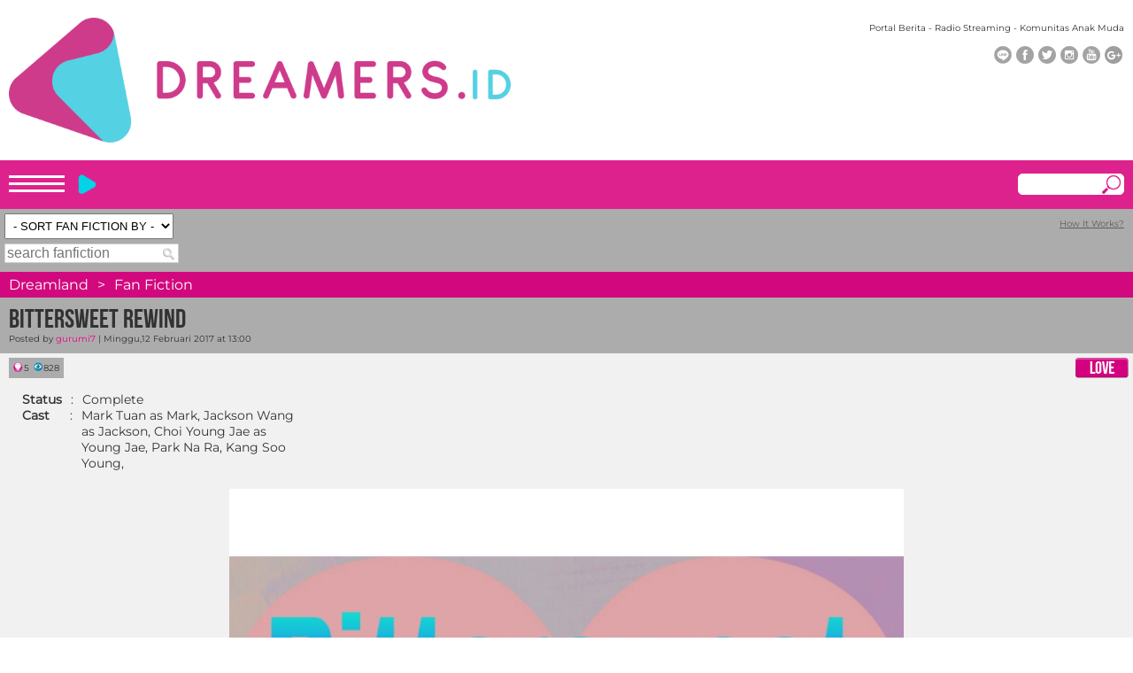

--- FILE ---
content_type: text/html; charset=utf-8
request_url: https://m.dreamers.id/fan-fiction/1465/bittersweet-rewind
body_size: 7995
content:
<html xmlns="http://www.w3.org/1999/xhtml" xmlns:og="http://ogp.me/ns#" xmlns:fb="http://www.facebook.com/2008/fbml">
<head>
<meta http-equiv="cache-control" content="public, no-transform"/>
<meta name="viewport" content="width=device-width, initial-scale=1.0, maximum-scale=1.0, user-scalable=no"/>
<meta name="apple-mobile-web-app-capable" content="yes"/>
<meta http-equiv="Content-Type" content="text/html; charset=utf-8"/>
<link href="https://www.dreamers.id/images/icon1.png" rel="shortcut icon" type="image/x-icon"/>
<title>Dreamers Radio - Fan Fiction - Bittersweet Rewind</title>
<link rel="canonical" href="http://m.dreamers.id/fan-fiction/1465/bittersweet-rewind"/>
<meta name="keywords" content="bittersweet, rewind"/>
<meta name="date" content="2017-02-11 21:20:14">
<meta name="description" content="Baca Fanfiction terbaru di Dreamers.id Mobile berjudul Bittersweet Rewind 1465"/>

<!-- fb-og -->
<link rel="image_src" href="https://1.bp.blogspot.com/-sOLyEWT5gBM/WJ8fFR9sRuI/AAAAAAAAAGU/Z5zTD776VaY9aGyayjwIo4SXs7Y4CZfJgCLcB/s1600/PhotoGrid_1486820335282%5B1%5D.jpg"/>
<meta property="og:image" content="https://1.bp.blogspot.com/-sOLyEWT5gBM/WJ8fFR9sRuI/AAAAAAAAAGU/Z5zTD776VaY9aGyayjwIo4SXs7Y4CZfJgCLcB/s1600/PhotoGrid_1486820335282%5B1%5D.jpg"/>
<meta property="og:title" content="Bittersweet Rewind"/>
<meta property="og:description" content="Na Ra akhirnya kembali ke Korea setelah 6 tahun pindah ke Indonesia"/>
<meta property="og:url" content="https://www.dreamers.id/fan-fiction/1465/bittersweet-rewind"/>
<!-- /fb-og -->

<script type="text/javascript" src="../../js/jquery1.7.1.min.js"></script>
<link rel="stylesheet" type="text/css" href="../../css/mobile.css">
<link rel="stylesheet" type="text/css" href="../../css/menu.css">
<link rel="stylesheet" type="text/css" href="../../css/bebas.css">
<link rel="stylesheet" type="text/css" href="../../css/paging-mobile.css">
<style>#btn-prev{background-image:url(https://www.dreamers.id/images/fan-fiction/previous-chapter.png);width:132px;height:23px;display:block;border:hidden;outline:none}#btn-next{background-image:url(https://www.dreamers.id/images/fan-fiction/next-chapter.png);width:113px;height:23px;display:block;border:hidden;outline:none}#buttonlove{background:transparent;background-image:url(https://www.dreamers.id/images/btn-love.png);height:23px;width:60px;border:hidden;cursor:pointer;outline:none}</style>

<!--Adomik randomizer for ad call key value targeting-->
<script type='text/javascript'>window.Adomik=window.Adomik||{};Adomik.randomAdGroup=function(){var rand=Math.random();switch(false){case!(rand<0.09):return"ad_ex"+(Math.floor(100*rand));case!(rand<0.10):return"ad_bc";default:return"ad_opt";}};</script>

<script async='async' src='https://www.googletagservices.com/tag/js/gpt.js'></script>
<script>var googletag=googletag||{};googletag.cmd=googletag.cmd||[];</script>

<script>var gptAdSlots=[];googletag.cmd.push(function(){var mapping=googletag.sizeMapping().addSize([780,500],[]).addSize([0,0],[[320,100],[320,50],[300,100]]).build();var mapping1=googletag.sizeMapping().addSize([780,500],[]).addSize([346,290],[336,280]).addSize([0,0],[300,250]).build();gptAdSlots[0]=googletag.defineSlot('/21622890900/ID_m.dreamers.id_mb_home_top_320x100//320x50//300x100',[[300,100],[320,50],[320,100]],'div-gpt-ad-1531815936336-0').defineSizeMapping(mapping).setCollapseEmptyDiv(true).setTargeting('ad_group',Adomik.randomAdGroup()).addService(googletag.pubads());gptAdSlots[1]=googletag.defineSlot('/21622890900/ID_m.dreamers.id_mb_home_mid1_300x250//336x280',[[300,250],[336,280]],'div-gpt-ad-1531815936336-1').defineSizeMapping(mapping1).setCollapseEmptyDiv(true).setTargeting('ad_group',Adomik.randomAdGroup()).addService(googletag.pubads());gptAdSlots[2]=googletag.defineSlot('/21622890900/ID_m.dreamers.id_mb_home_mid2_300x250//336x280',[[300,250],[336,280]],'div-gpt-ad-1531815936336-2').defineSizeMapping(mapping1).setCollapseEmptyDiv(true).setTargeting('ad_group',Adomik.randomAdGroup()).addService(googletag.pubads());gptAdSlots[3]=googletag.defineSlot('/21622890900/ID_m.dreamers.id_mb_home_mid2_320x100//320x50//300x100',[[300,100],[320,50],[320,100]],'div-gpt-ad-1531815936336-3').defineSizeMapping(mapping).setCollapseEmptyDiv(true).setTargeting('ad_group',Adomik.randomAdGroup()).addService(googletag.pubads());gptAdSlots[4]=googletag.defineSlot('/21622890900/ID_m.dreamers.id_mb_home_bottom_320x100//320x50//300x100',[[300,100],[320,50],[320,100]],'div-gpt-ad-1531815936336-4').defineSizeMapping(mapping).setCollapseEmptyDiv(true).setTargeting('ad_group',Adomik.randomAdGroup()).addService(googletag.pubads());googletag.pubads().enableSingleRequest();googletag.enableServices();});</script>
</head>
<body>
<a name="top"></a>
<div id="container">
	<div id="wrapper">
	
<div style="float:left; padding:20px 10px">
    <div style="float: left; width: 50%"><a href="https://www.dreamers.id" title="Portal Berita - Radio Streaming - Komunitas Anak Muda"><img alt="Portal Berita - Radio Streaming - Komunitas Anak Muda" src="https://www.dreamers.id/images/new-logo.png" width="90%"/></a></div>
    <div style="float: left; width: 50%; padding-top: 0px"><div style="margin:0; font-size:x-small; font-weight:normal;margin-top:5px; text-align: right;">Portal Berita - Radio Streaming - Komunitas Anak Muda</div></div>
    <div style="float: left; margin-top:32px; margin-right: 10px; right: 0; position: absolute; z-index: 1">
        <div style="float:left; width:25px;" align="center">
            <a href="http://line.me/ti/p/@dreamers.id" title="line official dreamers">
                <div><img alt="line official dreamers" src="https://www.dreamers.id/images/dreamland/line-dreamers.png" height="20" class="opacity"/></div>            
            </a>
        </div>
        <div style="float:left; width:25px" align="center">
            <a href="https://www.facebook.com/dreamersradio" title="facebook dreamers">
                <div><img alt="facebook dreamers" src="https://www.dreamers.id/images/dreamland/facebook-dreamers.png" height="20" class="opacity"/></div>            
            </a>
        </div>
        <div style="float:left; width:25px" align="center">
            <a href="https://twitter.com/dreamersradioid" title="twitter dreamers">
                <div><img alt="twitter dreamer" src="https://www.dreamers.id/images/dreamland/twitter-dreamers.png" height="20" class="opacity"/></div>            
            </a>
        </div>
        <div style="float:left; width:25px" align="center">
            <a href="http://instagram.com/dreamersradio" title="instagram dreamers">
                <div><img alt="instagram dreamers" src="https://www.dreamers.id/images/dreamland/instagram-dreamers.png" height="20" class="opacity"/></div>            
            </a>
        </div>
        <div style="float:left; width:25px" align="center">
            <a href="https://www.youtube.com/channel/UCmqTe10tCMClQMgkibdGYKw" title="youtube dreamers">
                <div><img alt="youtube dreamers" src="https://www.dreamers.id/images/dreamland/youtube-dreamers.png" height="20" class="opacity"/></div>
            </a>
        </div>  
        <div style="float:left; width:25px" align="center">
            <a href="https://plus.google.com/115223633633576676961/posts" title="google plus dreamers">
                <div><img alt="google plus dreamers" src="https://www.dreamers.id/images/dreamland/gplus-dreamers.png" height="20" class="opacity"/></div>
            </a>
        </div>
    </div>
</div>
<div id="clear"></div>


<div style="background:#de228d; font-family: MyriadPro; font-size:large; color:#fff; height:45px; padding: 10px 10px 0px">
    <div style="width:5%; cursor:pointer; float:left; position:relative; z-index:1; padding-top:2px" id="menu-m">
        <div style="background:#fff; width:100%; height:3px; margin:5px 0px">&nbsp;</div>
        <div style="background:#fff; width:100%; height:3px; margin:5px 0px">&nbsp;</div>
        <div style="background:#fff; width:100%; height:3px; margin:5px 0px">&nbsp;</div>       
    </div>
    <div style="float: left; width: 60%; padding-top: 6px">
        <div style="float:left; padding: 0px 10px 0px 15px" align="right">
                            
<script type="text/javascript" src="https://m.dreamers.id/js/jquery.jplayer.min.js"></script>
<script type="text/javascript">$(document).ready(function(){var stream={mp3:"https://live.dreamers.id:8443/live"},ready=false;$("#jquery_jplayer_1").jPlayer({ready:function(event){ready=true;$(this).jPlayer("setMedia",stream);},pause:function(){$(this).jPlayer("clearMedia");},error:function(event){if(ready&&event.jPlayer.error.type===$.jPlayer.error.URL_NOT_SET){$(this).jPlayer("setMedia",stream).jPlayer("play");}},swfPath:"https://m.dreamers.id/js",supplied:"mp3",preload:"flash,html",wmode:"window"});});</script>
<style>div.jp-interface .jp-controls a{display:block}</style>
<div style="">
    
    <div id="jquery_jplayer_1" class="jp-jplayer"></div>
    <div id="jp_container_1" class="jp-audio">
        <div class="jp-gui jp-interface">

            <div class="jp-controls" style="">
                <a href="javascript:;" class="jp-play" tabindex="1" title="play" style="width:21px;height:22px;background-image:url(https://m.dreamers.id/images/play-2020.png);background-repeat:no-repeat;z-index:2;display:none"></a>
                <a href="javascript:;" class="jp-pause" tabindex="1" title="pause" style="width:21px;height:22px;background-image:url(https://m.dreamers.id/images/pause-2020.png);background-repeat:no-repeat;z-index:2"></a>

            </div>
            
          
     	</div>           
    </div>
</div>                    </div>
        <div style="float:left; text-align:left; height: 20px; width: 75%; overflow: hidden; padding-top: 5px"><iframe src="https://www.dreamers.id/widgetplayer/now_playing_icecast_m.php" frameborder="0" width="90%" height="20" marginheight="0" marginwidth="0" scrolling="no"></iframe>
        </div>

    </div>
    <div style="width: 30%; float: right; padding-top: 2px">
        <div style="float: right;">
            <form name="frmsearch" autocomplete="off" action="https://m.dreamers.id/doSearch.php" method="post" onsubmit="cekForm();return false;">
            <div style="position: relative; z-index: 1; float: left;" id="searchbox"><input name="txtSearch" type="text" style="width:120px; border:solid 1px #fff; border-radius: 5px; padding:4px; padding-left:8px; font-size:12px; font-style:italic; color:#828487; background:#fff; margin-top:3px" placeholder="" id="nama" class="textbox"></div>  
            <div style="position:absolute; z-index: 2; margin-top: 5px; margin-left: 95px;"><input name="btn-search" type="submit" value=" " id="btn-search3"></div>  
            
            </form>
        </div>
    </div>
    <div style="clear:left"></div>
</div>


<div id="menu-m-box" style="display:none; background:#dddddd">
    <div style="border-bottom:solid 1px #b3b1b2; width:100%"></div>
    <div>
        <a href="https://m.dreamers.id/berita" id="link_hov">
        <div style="margin:10px 5px 5px 10px; font-family: MyriadPro; font-weight:bold">BERITA</div>
        </a>
        <div style="border-bottom:solid 1px #b3b1b2; width:100%"></div>
        <a href="https://m.dreamers.id/hiburan" id="link_hov">
        <div style="margin:10px 5px 5px 10px; font-family: MyriadPro; font-weight:bold">HIBURAN</div>
        </a>
        <div style="border-bottom:solid 1px #b3b1b2; width:100%"></div>
        <div style="padding:10px 10px 5px 10px; font-family: MyriadPro; background:#fff">
            <a href="https://m.dreamers.id/artis" id="link_hov">
            <div style="float:left; width:50%">Artis</div>
            </a>
            <a href="https://m.dreamers.id/film" id="link_hov">
            <div style="float:left; width:50%">Film</div>
            </a>
            <div style="clear:left"></div>
        </div>
        <div style="border-bottom:solid 1px #b3b1b2; width:100%"></div>
        <div style="padding:10px 10px 5px 10px; font-family: MyriadPro; background:#fff">
            <a href="https://m.dreamers.id/musik" id="link_hov">
            <div style="float:left; width:50%">Musik</div>
            </a>
            <div style="clear:left"></div>
        </div>
        <div style="border-bottom:solid 1px #b3b1b2; width:100%"></div>
        <a href="https://m.dreamers.id/gayahidup" id="link_hov">
        <div style="margin:10px 5px 5px 10px; font-family: MyriadPro; font-weight:bold">GAYA HIDUP</div>
        </a>
        <div style="border-bottom:solid 1px #b3b1b2; width:100%"></div>
        <div style="padding:10px 10px 5px 10px; font-family: MyriadPro; background:#fff">
            <a href="https://m.dreamers.id/gayahidup/fashion-and-beauty" id="link_hov">
            <div style="float:left; width:50%">Fashion & Beauty</div>
            </a>
            <a href="https://m.dreamers.id/gayahidup/kesehatan" id="link_hov">
            <div style="float:left; width:50%">Kesehatan</div>
            </a>
            <div style="clear:left"></div>
        </div>
        <div style="border-bottom:solid 1px #b3b1b2; width:100%"></div>
        <div style="padding:10px 10px 5px 10px; font-family: MyriadPro; background:#fff">
            <a href="https://m.dreamers.id/gayahidup/teknologi" id="link_hov">
            <div style="float:left; width:50%">Teknologi</div>
            </a>
            <a href="https://m.dreamers.id/gayahidup/olahraga" id="link_hov">
            <div style="float:left; width:50%">Hobi & Olahraga</div>
            </a>
            <div style="clear:left"></div>
        </div>
        <div style="border-bottom:solid 1px #b3b1b2; width:100%"></div>
        <div style="padding:10px 10px 5px 10px; font-family: MyriadPro; background:#fff">
            <a href="https://m.dreamers.id/gayahidup/kuliner-travel" id="link_hov">
            <div style="float:left; width:50%">Kuliner & Travel</div>
            </a>
            <a href="https://m.dreamers.id/hijabkeren" id="link_hov">
            <div style="float:left; width:50%">Hijabkeren</div>
            </a>
            <div style="clear:left"></div>
        </div>
        <div style="border-bottom:solid 1px #b3b1b2; width:100%"></div>
        <a href="https://m.dreamers.id/dreamerstv" id="link_hov">
        <div style="margin:10px 5px 5px 10px; font-family: MyriadPro; font-weight:bold">DREAMERS TV</div>
        </a>
        <div style="border-bottom:solid 1px #b3b1b2; width:100%"></div>
        <a href="https://m.dreamers.id/lirik" id="link_hov">
        <div style="margin:10px 5px 5px 10px; font-family: MyriadPro; font-weight:bold">LIRIK</div>
        </a>
        <div style="border-bottom:solid 1px #b3b1b2; width:100%"></div>
        <a href="https://m.dreamers.id/fanbase" id="link_hov">
        <div style="margin:10px 5px 5px 10px; font-family: MyriadPro; font-weight:bold">FANBASE & KOMUNITAS</div>
        </a>
        <div style="border-bottom:solid 1px #b3b1b2; width:100%"></div>
        <a href="https://m.dreamers.id/fan-fiction" id="link_hov">
        <div style="margin:10px 5px 5px 10px; font-family: MyriadPro; font-weight:bold">FAN FICTION</div>
        </a>
        
        <div style="border-bottom:solid 1px #b3b1b2; width:100%"></div>
        <a href="https://www.dreamers.id/list-dj" id="link_hov">
        <div style="margin:10px 5px 5px 10px; font-family: MyriadPro; font-weight:bold">DJ</div>
        </a>
        <div style="border-bottom:solid 1px #b3b1b2; width:100%"></div>
        <div style="padding:10px 10px 5px 10px; font-family: MyriadPro">
                    <a href="https://m.dreamers.id/signin" id="link_hov">
            <div style="float:left; width:50%">
                <div style="float:left"><img src="https://m.dreamers.id/images/signin.png" width="25"/></div>
                <div style="float:left; margin:2px 4px; font-weight:bold">SIGN IN</div>
            </div>
            </a>
            <a href="https://m.dreamers.id/signup" id="link_hov">
            <div style="float:left; width:50%">
                <div style="float:left"><img src="https://m.dreamers.id/images/signup.png" width="25"/></div>
                <div style="float:left; margin:2px 4px; font-weight:bold">SIGN UP</div>
            </div>
            </a>
                    <div style="clear:left"></div>
        </div>
        <div style="border-bottom:solid 1px #b3b1b2; width:100%"></div>
    </div>
</div>
<script>$(document).ready(function(){$("#menu-m").click(function(){$("#menu-m-box").slideToggle();});});</script>        <!-- /21622890900/ID_m.dreamers.id_mb_home_top_320x100//320x50//300x100 -->
        <div id='div-gpt-ad-1531815936336-0' style='margin:10px 0px' align='center'>
        <script>googletag.cmd.push(function(){googletag.display('div-gpt-ad-1531815936336-0');});</script>
        </div>
        <div style="font-size:x-small; background:#acacac; padding:5px; padding-left:5px">
        	<div style="float:left">
        	<select id="sortby" onChange="window.location='https://m.dreamers.id/fan-fiction/'+this.value" name="cmbFinalis" style="font-size:13px; padding:5px" class="text">
                    <option value="0" selected="selected" style="width:150px">- SORT FAN FICTION BY - </option>
                    
                    <option value="sortbyname-1">Name</option>
                    <option value="sortbymodified-1">Modified</option>
                    <option value="sortbyview-1">View</option>
                    <option value="sortbylove-1">Love</option>
                </select>
                </div>
                <div style="float:right; margin-top:5px; margin-right:5px"><a href="https://m.dreamers.id/fan-fiction/how-it-works" style="color:#5e5e5e">How It Works?</a></div>	
                <div style="clear:both"></div>
                
            <form name="form1" method="post" action="https://m.dreamers.id/fan-fiction/doSearch" style="display: inline; margin: 0">
            <div style="background-color:#acacac; padding-top:5px; padding-bottom:5px">
                <div style="padding-left:0px">
                    <div style="float:left; "><input type="text" name="txtSearch" width="60%" class="text1" placeholder="search fanfiction" value=""/></div>
                    <div style="float:left"><input type="submit" name="tbSubmit" value=" " class="button-search"/></div>
                    <div id="clear"></div>
                </div>
            </div>
            
            </form>
            <div id="clear"></div>
            
        </div>
        <a name="halaman"></a>
        <div style="">
        	<div style="background-color:#d2097e; color:#fff; padding:5px;">
                <div style="float:left; margin-left:5px"><a href="https://m.dreamers.id/home" id="link_hov_breadcumb">Dreamland</a></div>
                <div style="float:left; margin-left:10px; margin-right:10px;">>
                </div><div style="float:left;"><a href="https://m.dreamers.id/fan-fiction" id="link_hov_breadcumb">Fan Fiction</a></div>
                <div id="clear"></div>
            </div>
            <div data-rfp-adspot-id='NTAwOjE3MzY' style='display:none'></div>
            <div style="background-color:#f1f1f1">
            	<div style="background-color:#d1d1d1">
                    <div style="padding:10px; background:#acacac">
                        <div style="font-size:30px; background:#acacac; font-family:bebas; line-height:30px">
                            Bittersweet Rewind                        </div>
                         <div style="font-size:x-small">Posted by <a href="https://m.dreamers.id/fan-fiction/user/gurumi7" id="link_magenta">gurumi7 </a>| Minggu,12 Februari 2017 at 13:00</div>
                    </div>
                </div>
                <div style="background:#acacac; float:left; padding:5px; margin:5px; margin-left:10px; position:absolute; font-size:x-small">

                    <div style="float:left">
                        <img src="https://www.dreamers.id/images/fan-fiction/Icon-love.png" width="60%"/>
                    </div>
                    <div style="float:left; margin-left:-5px">
                        5                    </div>
                    <div style="float:left; margin-left:5px">
                        <img src="https://www.dreamers.id/images/fan-fiction/Icon-view.png" width="60%"/>
                    </div>
                    <div style="float:left; margin-left:-5px">
                        828                    </div>
                    <div style="clear:both"></div>
                                
                </div>
                <div style="float:right; margin:5px">
                     <input type="submit" id="buttonlove" name="buttonlove" value=" " onClick="alert('Please sign in to desktop version to love fan fiction');"/>
                </div>

                <div style="clear:both"></div>
                <div style="margin-left:10px;padding-left:15px;margin-top:10px;padding-bottom:15px;font-size:14px">
                    <div id="status" style="float:left"><strong>Status</strong></div>
                        <div id="statusisi">
                                                                    <div style="float:left; margin-left:10px">:</div> 
                                        <div id="completed" style="margin-left:10px; float:left"> Complete</div>
                                                                                                        
                        </div>
                        <div style="clear:both"></div>
                        <div id="cast" style="float:left"><strong>Cast</strong></div>
                            <div style="float:left; margin-left:23px; float:left">:</div> 
                            <div id="castisi" style="margin-left:10px; float:left; width:250px">
                                Mark Tuan as Mark, Jackson Wang as Jackson, Choi Young Jae as Young Jae, Park Na Ra, Kang Soo Young,                            </div>
                        <div style="clear:both"></div>                                                            
                </div>
                <div style="padding-left:5px; padding-bottom:10px;padding-right:5px; margin-top:5px" align="center">
                	<img alt="Bittersweet Rewind" src="https://1.bp.blogspot.com/-sOLyEWT5gBM/WJ8fFR9sRuI/AAAAAAAAAGU/Z5zTD776VaY9aGyayjwIo4SXs7Y4CZfJgCLcB/s1600/PhotoGrid_1486820335282%5B1%5D.jpg" width="60%"/>
                </div>
                <div style="padding-left:5px; padding-bottom:10px;padding-right:5px; margin-top:5px" align="center">
                    <select onChange="window.location='https://m.dreamers.id/fan-fiction/1465/bittersweet-rewind~'+this.value" name="cmbFinalis" style="font-size:x-small; padding:5px" class="text">
                        <option value="0" selected="selected" style="width:100px">- GO TO CHAPTER -</option>
                        
                                                <option value="1">1 - Bittersweet Rewind</option>
                                            </select>
                </div>
                                
                <div style="padding:10px">
                    <p style="font-size:large; color:#ec008c; font-weight:bold; text-decoration:underline">Synopsis</p>
					<p style="text-align: justify;">Na Ra akhirnya kembali ke Korea setelah 6 tahun pindah ke Indonesia. Ia tidak sabar bertemu kembali dengan sahabat-sahabatnya Jackson, Young Jae, Soo Young, dan terutama Mark, sahabat sekaligus orang yang ia sukai. Namun, kenyataan tak seindah apa yang Na Ra bayangkan, Mark berubah menjadi seseorang yang tidak peduli dengannya, menyambut kedatangannya pun tidak.</p>

<p style="text-align: justify;">Di saat ia sedang memikirkan apa yang salah darinya sehingga membuat Mark berubah, terungkaplah dua rahasia yang selama ini tidak Na Ra ketahui. Tentang sahabatnya Jackson,&nbsp; Mark, dan Soo Young.</p>

<p style="text-align: justify;">Apa yang akan terjadi pada persahabatan mereka setelah rahasia itu terbongkar?</p>

<p style="text-align: justify;">&nbsp;</p>
                </div>
                <!-- /21622890900/ID_m.dreamers.id_mb_home_mid1_300x250//336x280 -->
                <div id='div-gpt-ad-1531815936336-1' style='margin:10px 0px' align='center'>
                <script>googletag.cmd.push(function(){googletag.display('div-gpt-ad-1531815936336-1');});</script>
                </div>
                <div align="center" style="padding-bottom:20px">
					                    <a href="https://m.dreamers.id/fan-fiction/1465/bittersweet-rewind~1" id="link_gambar2"><div id="btn-next"></div></a>
                                    </div>
                <div style="clear:both"></div>
                <div style="border-bottom:dashed 1px #626262; width:95%; margin:auto"></div>
                <div style="padding:10px">
                    <div style="float:left; color:#ec008c">Tags: </div>
                    <div style="float:left">
                                                        <div style="float:left; margin-left:2px">
                                    
                                    <a id="link_magenta" href="https://m.dreamers.id/fan-fiction/tag/dreamersgotlove">
                                        dreamersgotlove                                    </a>
                                    
                                </div>
                        <div style="float:left" id="t">, </div>                                <div style="float:left; margin-left:2px">
                                    
                                    <a id="link_magenta" href="https://m.dreamers.id/fan-fiction/tag/got7">
                                        got7                                    </a>
                                    
                                </div>
                        <div style="float:left" id="t">, </div>                                <div style="float:left; margin-left:2px">
                                    
                                    <a id="link_magenta" href="https://m.dreamers.id/fan-fiction/tag/igot7">
                                        igot7                                    </a>
                                    
                                </div>
                        <div style="float:left" id="t">, </div>                                <div style="float:left; margin-left:2px">
                                    
                                    <a id="link_magenta" href="https://m.dreamers.id/fan-fiction/tag/mark tuan">
                                        mark tuan                                    </a>
                                    
                                </div>
                        <div style="float:left" id="t">, </div>                                <div style="float:left; margin-left:2px">
                                    
                                    <a id="link_magenta" href="https://m.dreamers.id/fan-fiction/tag/markgot7">
                                        markgot7                                    </a>
                                    
                                </div>
                        <div style="float:left" id="t">, </div>                                <div style="float:left; margin-left:2px">
                                    
                                    <a id="link_magenta" href="https://m.dreamers.id/fan-fiction/tag/jacksonwang">
                                        jacksonwang                                    </a>
                                    
                                </div>
                        <div style="float:left" id="t">, </div>                                <div style="float:left; margin-left:2px">
                                    
                                    <a id="link_magenta" href="https://m.dreamers.id/fan-fiction/tag/jacksongot7">
                                        jacksongot7                                    </a>
                                    
                                </div>
                        <div style="float:left" id="t">, </div>                                <div style="float:left; margin-left:2px">
                                    
                                    <a id="link_magenta" href="https://m.dreamers.id/fan-fiction/tag/choiyoungjae">
                                        choiyoungjae                                    </a>
                                    
                                </div>
                        <div style="float:left" id="t">, </div>                                <div style="float:left; margin-left:2px">
                                    
                                    <a id="link_magenta" href="https://m.dreamers.id/fan-fiction/tag/youngjaegot7">
                                        youngjaegot7                                    </a>
                                    
                                </div>
                        <div style="float:left" id="t">, </div>                                <div style="float:left; margin-left:2px">
                                    
                                    <a id="link_magenta" href="https://m.dreamers.id/fan-fiction/tag/love">
                                        love                                    </a>
                                    
                                </div>
                        <div style="float:left" id="t">, </div>                                <div style="float:left; margin-left:2px">
                                    
                                    <a id="link_magenta" href="https://m.dreamers.id/fan-fiction/tag/lovestory">
                                        lovestory                                    </a>
                                    
                                </div>
                        <div style="float:left" id="t">, </div>                                <div style="float:left; margin-left:2px">
                                    
                                    <a id="link_magenta" href="https://m.dreamers.id/fan-fiction/tag/romance">
                                        romance                                    </a>
                                    
                                </div>
                                            </div>
                    <div id="clear"></div>
                 </div>
                 <div style="background-color:#acacac; margin-top:5px; padding-top:10px;padding-bottom:10px; margin-top:10px; float:right; width:100%" align="right">
                 	<div id="fb-root"></div>
<script>window.fbAsyncInit=function(){FB.init({appId:'1161979123825718',channelUrl:'//www.dreamers.id',status:true,cookie:true,xfbml:true});};(function(d,debug){var js,id='facebook-jssdk',ref=d.getElementsByTagName('script')[0];if(d.getElementById(id)){return;}js=d.createElement('script');js.id=id;js.async=true;js.src="//connect.facebook.net/en_US/all"+(debug?"/debug":"")+".js";ref.parentNode.insertBefore(js,ref);}(document,false));</script>   
<script src="http://static.ak.fbcdn.net/connect.php/js/FB.Share" type="text/javascript"></script>
<script type="text/javascript" src="http://platform.twitter.com/widgets.js"></script>
<!-- fb-og -->
<link rel="image_src" href="https://1.bp.blogspot.com/-sOLyEWT5gBM/WJ8fFR9sRuI/AAAAAAAAAGU/Z5zTD776VaY9aGyayjwIo4SXs7Y4CZfJgCLcB/s1600/PhotoGrid_1486820335282%5B1%5D.jpg"/>
<meta property="og:image" content="https://1.bp.blogspot.com/-sOLyEWT5gBM/WJ8fFR9sRuI/AAAAAAAAAGU/Z5zTD776VaY9aGyayjwIo4SXs7Y4CZfJgCLcB/s1600/PhotoGrid_1486820335282%5B1%5D.jpg"/>
<meta property="og:title" content="Bittersweet Rewind"/>
<meta property="og:description" content="Na Ra akhirnya kembali ke Korea setelah 6 tahun pindah ke Indonesia"/>
<meta property="og:url" content="https://www.dreamers.id/fan-fiction/1465/bittersweet-rewind"/>
<meta property="og:site_name" content="https://www.dreamers.id"/>
<!-- /fb-og -->
<div style="float:right; margin-right:10px">
	<div style="float:right">
		<div style="float:right; margin-left:10px">
		<a class="share" onclick="
				window.open(
				  'https://www.facebook.com/sharer/sharer.php?u='+encodeURIComponent('https://www.dreamers.id/fan-fiction/1465/bittersweet-rewind'), 
				  'facebook-share-dialog', 
				  'width=626,height=436,top=300,left=350'); 
				return false;">
			<span class="share_text" style="font-family:arial">
				Share
			</span>
		</a>
		</div>
		<div style="float:right; margin-left:-30px">
			<div class="fb-like" data-href="https://www.dreamers.id/fan-fiction/1465/bittersweet-rewind" data-width="100" data-layout="button_count" data-show-faces="true" data-send="false"></div>
		</div>
		
		<div style="float: right; margin-left:10px; margin-right:40px">
			<a href="https://twitter.com/share" class="twitter-share-button" data-url="https://www.dreamers.id/fan-fiction/1465/bittersweet-rewind" data-via="DreamersRadioID" data-count="horizontal" data-text="Bittersweet Rewind" data-counturl="https://www.dreamers.id/fan-fiction/1465/bittersweet-rewind" title="Share to Twitter">
				Tweet
			</a>
			
		</div>
        <div style="float: left; margin-left:30px; margin-right:0px">
            <span>
				<script type="text/javascript" src="//media.line.me/js/line-button.js?v=20140411"></script>
                <script type="text/javascript">new media_line_me.LineButton({"pc":false,"lang":"en","type":"a","text":"Bittersweet Rewind","Url":"https://www.dreamers.id/fan-fiction/1465/bittersweet-rewind","withUrl":true});</script>
            </span>
        </div>
		
		
		
	</div>
</div>                 </div>
                 <div id="clear"></div>
                 <div style="margin-left:10px; margin-top:5px">
                       <a name="halaman"></a>
                       <div style="margin-top:0px; font-weight:bold; color:#ec008c; font-size:16px">Komentar</div>
                       <div style="border-bottom:solid 1px #dfdfdf; padding:5px;; margin-bottom:5px"></div>
                       <div class="fb-comments" data-href="https://www.dreamers.id/article/1465/bittersweet-rewind" data-num-posts="10" data-width="310" mobile="false" style="width: 100%;"></div> 
           
                </div>
                <!-- /21622890900/ID_m.dreamers.id_mb_home_bottom_320x100//320x50//300x100 -->
                <div id='div-gpt-ad-1531815936336-4' style='margin:10px 0px' align='center'>
                <script>googletag.cmd.push(function(){googletag.display('div-gpt-ad-1531815936336-4');});</script>
                </div>
                <div style="">
                    <div style="background-color:#d2097e; color:#fff; padding:5px; padding-left:10px; font-size:29px; font-family:bebas">RECENT FAN FICTION</div>
                    <div style="background-color:#f1f1f1">
                                                <div style="">
                            
                            <div style="">
                                                                    <div style="background-color:#d1d1d1; padding-top:10px">
                                        <div style="padding-left:10px; padding-bottom:10px; padding-right:10px"><a href="https://m.dreamers.id/fan-fiction/1522/“kang-mas”-yeoja" id="link_gambar"><img alt="“KANG MAS” YEOJA" src="http://www.dreamers.id/images/fan-fiction/default.jpg" width="100%"/></a></div>
                                        <div style="font-size:large; font-weight:bold; padding-left:10px; padding-right:10px">
                                            <a href="https://m.dreamers.id/fan-fiction/1522/“kang-mas”-yeoja" id="link_hov">“KANG MAS” YEOJA</a>
                                        </div>
                                        <div style="font-size:x-small; margin-top:-2px; padding-left:10px; padding-bottom:10px"><span style="color:#ec008c;">Posted </span>Rabu,16 Juni 2021 at 09:31</div>
                                        <div style="border-bottom:solid 1px #ffffff"></div>
                                     </div>
                                                            </div>
                            <div id="clear"></div>
                                                        <div style="border-bottom:solid 1px #c9c9c9"></div>
                                                    </div>
                                                <div style="">
                            
                            <div style="">
                                                                    <div style="padding-top:10px">
                                        <div style="font-size:large; font-weight:bold; padding-left:10px; padding-right:10px">
                                            <a href="https://m.dreamers.id/fan-fiction/1588/what-am-i-to-you-" id="link_hov">WHAT AM I TO YOU ?</a>
                                        </div>
                                        <div style="font-size:small; margin-top:-2px; padding-left:10px; padding-bottom:10px"><span style="color:#ec008c;">Posted </span>Senin,20 April 2020 at 22:58</div>
                                    </div>
                                                            </div>
                            <div id="clear"></div>
                                                        <div style="border-bottom:solid 1px #c9c9c9"></div>
                                                    </div>
                                                <div style="">
                            
                            <div style="">
                                                                    <div style="padding-top:10px">
                                        <div style="font-size:large; font-weight:bold; padding-left:10px; padding-right:10px">
                                            <a href="https://m.dreamers.id/fan-fiction/1275/ficlet-letting-go" id="link_hov">[Ficlet] Letting Go</a>
                                        </div>
                                        <div style="font-size:small; margin-top:-2px; padding-left:10px; padding-bottom:10px"><span style="color:#ec008c;">Posted </span>Sabtu,20 Juli 2019 at 23:42</div>
                                    </div>
                                                            </div>
                            <div id="clear"></div>
                                                        <div style="border-bottom:solid 1px #c9c9c9"></div>
                                                    </div>
                                                <div style="">
                            
                            <div style="">
                                                                    <div style="padding-top:10px">
                                        <div style="font-size:large; font-weight:bold; padding-left:10px; padding-right:10px">
                                            <a href="https://m.dreamers.id/fan-fiction/195/shocking-love" id="link_hov">Shocking Love</a>
                                        </div>
                                        <div style="font-size:small; margin-top:-2px; padding-left:10px; padding-bottom:10px"><span style="color:#ec008c;">Posted </span>Sabtu,20 Juli 2019 at 13:08</div>
                                    </div>
                                                            </div>
                            <div id="clear"></div>
                                                        <div style="border-bottom:solid 1px #c9c9c9"></div>
                                                    </div>
                                                <div style="">
                            
                            <div style="">
                                                                    <div style="padding-top:10px">
                                        <div style="font-size:large; font-weight:bold; padding-left:10px; padding-right:10px">
                                            <a href="https://m.dreamers.id/fan-fiction/1241/jika-kamu-tau" id="link_hov">Jika Kamu Tau</a>
                                        </div>
                                        <div style="font-size:small; margin-top:-2px; padding-left:10px; padding-bottom:10px"><span style="color:#ec008c;">Posted </span>Sabtu,20 Juli 2019 at 13:07</div>
                                    </div>
                                                            </div>
                            <div id="clear"></div>
                                                        <div style="border-bottom:solid 1px #c9c9c9"></div>
                                                    </div>
                                                <div style="">
                            
                            <div style="">
                                                                    <div style="padding-top:10px">
                                        <div style="font-size:large; font-weight:bold; padding-left:10px; padding-right:10px">
                                            <a href="https://m.dreamers.id/fan-fiction/1292/when-my-female-fan-met-her-boyfriend" id="link_hov">When My Female Fan Met Her Boyfriend</a>
                                        </div>
                                        <div style="font-size:small; margin-top:-2px; padding-left:10px; padding-bottom:10px"><span style="color:#ec008c;">Posted </span>Sabtu,20 Juli 2019 at 13:07</div>
                                    </div>
                                                            </div>
                            <div id="clear"></div>
                                                        <div style="border-bottom:solid 1px #c9c9c9"></div>
                                                    </div>
                                                <div style="">
                            
                            <div style="">
                                                                    <div style="padding-top:10px">
                                        <div style="font-size:large; font-weight:bold; padding-left:10px; padding-right:10px">
                                            <a href="https://m.dreamers.id/fan-fiction/630/regret" id="link_hov">Regret</a>
                                        </div>
                                        <div style="font-size:small; margin-top:-2px; padding-left:10px; padding-bottom:10px"><span style="color:#ec008c;">Posted </span>Sabtu,20 Juli 2019 at 13:06</div>
                                    </div>
                                                            </div>
                            <div id="clear"></div>
                                                        <div style="border-bottom:solid 1px #c9c9c9"></div>
                                                    </div>
                                                <div style="">
                            
                            <div style="">
                                                                    <div style="padding-top:10px">
                                        <div style="font-size:large; font-weight:bold; padding-left:10px; padding-right:10px">
                                            <a href="https://m.dreamers.id/fan-fiction/461/kyuhyun-threeshot-the-way-to-break-up-part-1" id="link_hov">[Kyuhyun] Threeshot - The Way To Break Up (Part 1)</a>
                                        </div>
                                        <div style="font-size:small; margin-top:-2px; padding-left:10px; padding-bottom:10px"><span style="color:#ec008c;">Posted </span>Sabtu,20 Juli 2019 at 13:06</div>
                                    </div>
                                                            </div>
                            <div id="clear"></div>
                                                    </div>
                                               
                    </div>
                </div>  
                <div style="">
                    <div style="background-color:#d2097e; color:#fff; padding:5px; padding-bottom:5px; font-size:29px; font-family:bebas; padding-left:10px">FAVOURITE TAG</div>
                    <div style="background-color:#f1f1f1; padding:10px; font-size:small">
                                                        <div style="padding-right:5px"><a href="https://m.dreamers.id/fan-fiction/tag/romance" id="link_hov">romance</a></div>
                                                                <div style="border-bottom:dashed 1px #ccc; width:100%; margin-top:5px; margin-bottom:5px"></div>
                                                                                        <div style="padding-right:5px"><a href="https://m.dreamers.id/fan-fiction/tag/exo" id="link_hov">exo</a></div>
                                                                <div style="border-bottom:dashed 1px #ccc; width:100%; margin-top:5px; margin-bottom:5px"></div>
                                                                                        <div style="padding-right:5px"><a href="https://m.dreamers.id/fan-fiction/tag/#romance" id="link_hov">#romance</a></div>
                                                                <div style="border-bottom:dashed 1px #ccc; width:100%; margin-top:5px; margin-bottom:5px"></div>
                                                                                        <div style="padding-right:5px"><a href="https://m.dreamers.id/fan-fiction/tag/super junior" id="link_hov">super junior</a></div>
                                                                <div style="border-bottom:dashed 1px #ccc; width:100%; margin-top:5px; margin-bottom:5px"></div>
                                                                                        <div style="padding-right:5px"><a href="https://m.dreamers.id/fan-fiction/tag/#exo" id="link_hov">#exo</a></div>
                                                                <div style="border-bottom:dashed 1px #ccc; width:100%; margin-top:5px; margin-bottom:5px"></div>
                                                                                        <div style="padding-right:5px"><a href="https://m.dreamers.id/fan-fiction/tag/got7" id="link_hov">got7</a></div>
                                                                <div style="border-bottom:dashed 1px #ccc; width:100%; margin-top:5px; margin-bottom:5px"></div>
                                                                                        <div style="padding-right:5px"><a href="https://m.dreamers.id/fan-fiction/tag/friendship" id="link_hov">friendship</a></div>
                                                                <div style="border-bottom:dashed 1px #ccc; width:100%; margin-top:5px; margin-bottom:5px"></div>
                                                                                        <div style="padding-right:5px"><a href="https://m.dreamers.id/fan-fiction/tag/sjff ina" id="link_hov">sjff ina</a></div>
                                                                <div style="border-bottom:dashed 1px #ccc; width:100%; margin-top:5px; margin-bottom:5px"></div>
                                                                                        <div style="padding-right:5px"><a href="https://m.dreamers.id/fan-fiction/tag/dreamersgotlove" id="link_hov">dreamersgotlove</a></div>
                                                                <div style="border-bottom:dashed 1px #ccc; width:100%; margin-top:5px; margin-bottom:5px"></div>
                                                                                        <div style="padding-right:5px"><a href="https://m.dreamers.id/fan-fiction/tag/oc" id="link_hov">oc</a></div>
                                                                            </div>
                </div>
                
                <div style="">
                    <div style="background-color:#d2097e; color:#fff; padding:5px; padding-bottom:5px; font-size:29px; font-family:bebas; padding-left:10px">ARCHIVES</div>
                    <div style="background-color:#f1f1f1; padding:5px 10px 5px 10px; font-size:small">
                        <style type="text/css">h3{font-size:16px;text-align:center;border-bottom:5px solid #ccc}.demo-container{width:300px;height:auto;background:#f2f2f2}</style>
<!-- Toggle Script -->
<script type="text/javascript">jQuery(document).ready(function($){$('.toggle').each(function(){$(this).find('.toggle-content').hide();});$('.toggle a.toggle-trigger').click(function(){var el=$(this),parent=el.closest('.toggle');if(el.hasClass('active')){parent.find('.toggle-content').slideToggle();el.removeClass('active');}else{parent.find('.toggle-content').slideToggle();el.addClass('active');}return false;});});</script>	

<!-- Toggle CSS -->
<style type="text/css">.toggle{font-size:15px}.toggle a.toggle-trigger{display:block;padding:10px;position:relative;text-decoration:none;color:#666;outline:none}.toggle a.toggle-trigger:hover{opacity:.8;text-decoration:none}.toggle a.active{text-decoration:none;color:#ec008c}.toggle a.toggle-trigger:before{content:url(https://www.dreamers.id/modul/fan-fiction/toggle/panah-dropdown.png);margin-right:10px;font-size:1.3em}.toggle a.active.toggle-trigger:before{content:url(https://www.dreamers.id/modul/fan-fiction/toggle/panah-samping.png)}.toggle .toggle-content{color:#666;text-indent:32px}</style>	

<!-- Demo Container -->
<div class="demo-container">
    

--- FILE ---
content_type: text/css
request_url: https://m.dreamers.id/css/menu.css
body_size: 198
content:
#menu {

	width:100%;
	max-height:100px;
	background:#ea1a8f; /* old browsers */
	background:-webkit-gradient(linear, left top, left bottom, from(#ea1a5f), to(#a71266)); /*webkit*/
	background:-moz-linear-gradient(top,#ea1a8f,#a71266); /*firefox*/
	text-align:center;

}

#link_menu {
color:#fff;
text-decoration:none;
}
#link_menu:hover {
text-decoration:none;
opacity:.6;
}

#btn-menu{
font-family:bebas;
font-size:25px;
color:#fff;
padding-top:5px;
padding-bottom:5px;
}

#batas {
margin-left:5px; margin-right:5px; border-right:solid 1px #fff; width:1px; height:15px; margin-top:10px;
}

--- FILE ---
content_type: text/css
request_url: https://m.dreamers.id/css/bebas.css
body_size: -52
content:
@font-face {
font-family: bebas;
src: url(../font/BebasNeue.otf);
}
#bebas {
font-family:bebas;
}

--- FILE ---
content_type: application/javascript; charset=utf-8
request_url: https://fundingchoicesmessages.google.com/f/AGSKWxUeEeqBLUo9-iE5srUF2mRc8Pl9iXUbAOdISaG1aEb5aE8pcCNCeWVnGVHUtEEMVwRfejtyMGNyRR_MJ0pTf154dE1MSCHSLqUI7o3IVExBp6hnbCR7UvmW4eTVwxegBJ73pHs=?fccs=W251bGwsbnVsbCxudWxsLG51bGwsbnVsbCxudWxsLFsxNzY5MjY2Njc4LDcxNzAwMDAwMF0sbnVsbCxudWxsLG51bGwsW251bGwsWzddXSwiaHR0cHM6Ly9tLmRyZWFtZXJzLmlkL2Zhbi1maWN0aW9uLzE0NjUvYml0dGVyc3dlZXQtcmV3aW5kIixudWxsLFtbOCwiazYxUEJqbWs2TzAiXSxbOSwiZW4tVVMiXSxbMTksIjIiXSxbMTcsIlswXSJdLFsyNCwiIl0sWzI5LCJmYWxzZSJdXV0
body_size: -226
content:
if (typeof __googlefc.fcKernelManager.run === 'function') {"use strict";this.default_ContributorServingResponseClientJs=this.default_ContributorServingResponseClientJs||{};(function(_){var window=this;
try{
var QH=function(a){this.A=_.t(a)};_.u(QH,_.J);var RH=_.ed(QH);var SH=function(a,b,c){this.B=a;this.params=b;this.j=c;this.l=_.F(this.params,4);this.o=new _.dh(this.B.document,_.O(this.params,3),new _.Qg(_.Qk(this.j)))};SH.prototype.run=function(){if(_.P(this.params,10)){var a=this.o;var b=_.eh(a);b=_.Od(b,4);_.ih(a,b)}a=_.Rk(this.j)?_.be(_.Rk(this.j)):new _.de;_.ee(a,9);_.F(a,4)!==1&&_.G(a,4,this.l===2||this.l===3?1:2);_.Fg(this.params,5)&&(b=_.O(this.params,5),_.hg(a,6,b));return a};var TH=function(){};TH.prototype.run=function(a,b){var c,d;return _.v(function(e){c=RH(b);d=(new SH(a,c,_.A(c,_.Pk,2))).run();return e.return({ia:_.L(d)})})};_.Tk(8,new TH);
}catch(e){_._DumpException(e)}
}).call(this,this.default_ContributorServingResponseClientJs);
// Google Inc.

//# sourceURL=/_/mss/boq-content-ads-contributor/_/js/k=boq-content-ads-contributor.ContributorServingResponseClientJs.en_US.k61PBjmk6O0.es5.O/d=1/exm=kernel_loader,loader_js_executable/ed=1/rs=AJlcJMztj-kAdg6DB63MlSG3pP52LjSptg/m=web_iab_tcf_v2_signal_executable
__googlefc.fcKernelManager.run('\x5b\x5b\x5b8,\x22\x5bnull,\x5b\x5bnull,null,null,\\\x22https:\/\/fundingchoicesmessages.google.com\/f\/AGSKWxVknIgATqyBQXsZX263Y9mZGrEvGfgwvFavD1cYgXpH7Hxegn5ENaPFj8IIjuFyDsFxw5rZu32LsY7wA-47jeTfvhfdQRsshlUxie4-FToYvvXGEr0przJ9-Xhyrcv4AsuQOz4\\\\u003d\\\x22\x5d,null,null,\x5bnull,null,null,\\\x22https:\/\/fundingchoicesmessages.google.com\/el\/AGSKWxXdFV3SfOIEVf0N_d9vEH7EIf34AHFGXzgWZQHfWayZ-yItUh49ELGHtTd1ADzc2oT48iKCrBgbNTvijifJik3sqNjWdjRaXUNvo5pimtcmWhw-EQR6eN1uEyKmyfkVPgSy8Vk\\\\u003d\\\x22\x5d,null,\x5bnull,\x5b7\x5d\x5d\x5d,\\\x22dreamers.id\\\x22,1,\\\x22en\\\x22,null,null,null,null,1\x5d\x22\x5d\x5d,\x5bnull,null,null,\x22https:\/\/fundingchoicesmessages.google.com\/f\/AGSKWxU33wF6t9pl1XlS_Z0evsYOpox6oqWXB1Ik2Zabts-Fu6PssfBxkHbM46VbRt8gD7bzcppfs1Ja4UBkC8gvLYoi1Qjaa573YscjpTAWfqRuAk0ILLXH2EpgPUoj7X3t7QZRLws\\u003d\x22\x5d\x5d');}

--- FILE ---
content_type: application/javascript; charset=utf-8
request_url: https://fundingchoicesmessages.google.com/f/AGSKWxUCQA4VXiDLki2cpppeGXLce4oBaLqBEoe1jAUJx40YIH1bXsnbnjgZLgagDhsqf-3rwqcfHvk3wEm4W8zkqtxl1Gnt6iE0sXdcimVZqw9OEC8juAmen0yl0ZLzBPIDfN6hmIVfW5Rb058np37tOr0WqZ9cuWPICqODhRZaC51FVByPEVc9ZkfGXg==/_/msnpopup./ads_bg._ad_count./adhomepage./gfx/ad-
body_size: -1289
content:
window['b72a8f74-31e7-4721-b0a4-a79ad3c8f29d'] = true;